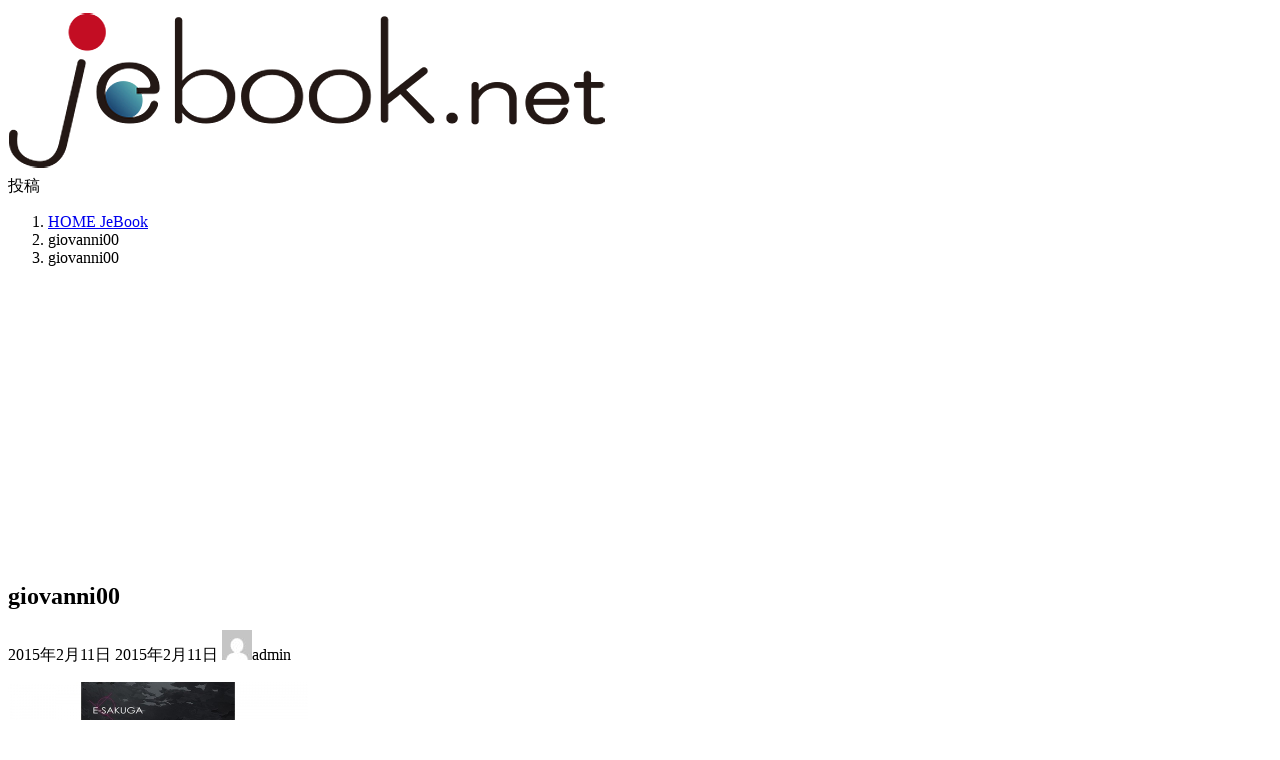

--- FILE ---
content_type: text/html; charset=UTF-8
request_url: https://www.jebook.net/esakuga/giovanni-island-ja-esakuga/attachment/giovanni00/
body_size: 13010
content:
<!DOCTYPE html><html dir="ltr" lang="ja" prefix="og: https://ogp.me/ns#"><head><meta charset="utf-8"><meta http-equiv="X-UA-Compatible" content="IE=edge"><meta name="viewport" content="width=device-width, initial-scale=1"><title>giovanni00 | Jebook</title> <!-- All in One SEO 4.9.2 - aioseo.com --><meta name="robots" content="max-image-preview:large" /><meta name="author" content="admin"/><link rel="canonical" href="https://www.jebook.net/esakuga/giovanni-island-ja-esakuga/attachment/giovanni00/" /><meta name="generator" content="All in One SEO (AIOSEO) 4.9.2" /><meta property="og:locale" content="ja_JP" /><meta property="og:site_name" content="Jebook | 電子書籍サイト" /><meta property="og:type" content="article" /><meta property="og:title" content="giovanni00 | Jebook" /><meta property="og:url" content="https://www.jebook.net/esakuga/giovanni-island-ja-esakuga/attachment/giovanni00/" /><meta property="article:published_time" content="2015-02-11T03:54:49+00:00" /><meta property="article:modified_time" content="2015-02-11T03:54:49+00:00" /><meta name="twitter:card" content="summary" /><meta name="twitter:title" content="giovanni00 | Jebook" /><meta name="twitter:creator" content="@J_eBook" /> <script type="application/ld+json" class="aioseo-schema">{"@context":"https:\/\/schema.org","@graph":[{"@type":"BreadcrumbList","@id":"https:\/\/www.jebook.net\/esakuga\/giovanni-island-ja-esakuga\/attachment\/giovanni00\/#breadcrumblist","itemListElement":[{"@type":"ListItem","@id":"https:\/\/www.jebook.net#listItem","position":1,"name":"Home","item":"https:\/\/www.jebook.net","nextItem":{"@type":"ListItem","@id":"https:\/\/www.jebook.net\/esakuga\/giovanni-island-ja-esakuga\/attachment\/giovanni00\/#listItem","name":"giovanni00"}},{"@type":"ListItem","@id":"https:\/\/www.jebook.net\/esakuga\/giovanni-island-ja-esakuga\/attachment\/giovanni00\/#listItem","position":2,"name":"giovanni00","previousItem":{"@type":"ListItem","@id":"https:\/\/www.jebook.net#listItem","name":"Home"}}]},{"@type":"ItemPage","@id":"https:\/\/www.jebook.net\/esakuga\/giovanni-island-ja-esakuga\/attachment\/giovanni00\/#itempage","url":"https:\/\/www.jebook.net\/esakuga\/giovanni-island-ja-esakuga\/attachment\/giovanni00\/","name":"giovanni00 | Jebook","inLanguage":"ja","isPartOf":{"@id":"https:\/\/www.jebook.net\/#website"},"breadcrumb":{"@id":"https:\/\/www.jebook.net\/esakuga\/giovanni-island-ja-esakuga\/attachment\/giovanni00\/#breadcrumblist"},"author":{"@id":"https:\/\/www.jebook.net\/author\/admin\/#author"},"creator":{"@id":"https:\/\/www.jebook.net\/author\/admin\/#author"},"datePublished":"2015-02-11T12:54:49+09:00","dateModified":"2015-02-11T12:54:49+09:00"},{"@type":"Organization","@id":"https:\/\/www.jebook.net\/#organization","name":"Jebook","description":"\u96fb\u5b50\u66f8\u7c4d\u30b5\u30a4\u30c8","url":"https:\/\/www.jebook.net\/"},{"@type":"Person","@id":"https:\/\/www.jebook.net\/author\/admin\/#author","url":"https:\/\/www.jebook.net\/author\/admin\/","name":"admin","image":{"@type":"ImageObject","@id":"https:\/\/www.jebook.net\/esakuga\/giovanni-island-ja-esakuga\/attachment\/giovanni00\/#authorImage","url":"https:\/\/secure.gravatar.com\/avatar\/d18e64ea194e71e5a4d971f449bf7a7999847358398b0557a73e85c9c4f5105e?s=96&d=mm&r=g","width":96,"height":96,"caption":"admin"},"sameAs":["https:\/\/twitter.com\/J_eBook"]},{"@type":"WebSite","@id":"https:\/\/www.jebook.net\/#website","url":"https:\/\/www.jebook.net\/","name":"JeBook.net","description":"\u96fb\u5b50\u66f8\u7c4d\u30b5\u30a4\u30c8","inLanguage":"ja","publisher":{"@id":"https:\/\/www.jebook.net\/#organization"}}]}</script> <!-- All in One SEO --><link rel="alternate" type="application/rss+xml" title="Jebook &raquo; フィード" href="https://www.jebook.net/feed/" /><link rel="alternate" type="application/rss+xml" title="Jebook &raquo; コメントフィード" href="https://www.jebook.net/comments/feed/" /><link rel="alternate" type="application/rss+xml" title="Jebook &raquo; giovanni00 のコメントのフィード" href="https://www.jebook.net/esakuga/giovanni-island-ja-esakuga/attachment/giovanni00/feed/" /><link rel="alternate" title="oEmbed (JSON)" type="application/json+oembed" href="https://www.jebook.net/wp-json/oembed/1.0/embed?url=https%3A%2F%2Fwww.jebook.net%2Fesakuga%2Fgiovanni-island-ja-esakuga%2Fattachment%2Fgiovanni00%2F" /><link rel="alternate" title="oEmbed (XML)" type="text/xml+oembed" href="https://www.jebook.net/wp-json/oembed/1.0/embed?url=https%3A%2F%2Fwww.jebook.net%2Fesakuga%2Fgiovanni-island-ja-esakuga%2Fattachment%2Fgiovanni00%2F&#038;format=xml" /><meta name="description" content="" /><style id='wp-img-auto-sizes-contain-inline-css' type='text/css'>img:is([sizes=auto i],[sizes^="auto," i]){contain-intrinsic-size:3000px 1500px}
/*# sourceURL=wp-img-auto-sizes-contain-inline-css */</style><link rel='stylesheet' id='vkExUnit_common_style-css' href='https://www.jebook.net/wp-content/plugins/vk-all-in-one-expansion-unit/assets/css/vkExUnit_style.css?ver=9.113.0.1' type='text/css' media='all' /><style id='vkExUnit_common_style-inline-css' type='text/css'>:root {--ver_page_top_button_url:url(https://www.jebook.net/wp-content/plugins/vk-all-in-one-expansion-unit/assets/images/to-top-btn-icon.svg);}@font-face {font-weight: normal;font-style: normal;font-family: "vk_sns";src: url("https://www.jebook.net/wp-content/plugins/vk-all-in-one-expansion-unit/inc/sns/icons/fonts/vk_sns.eot?-bq20cj");src: url("https://www.jebook.net/wp-content/plugins/vk-all-in-one-expansion-unit/inc/sns/icons/fonts/vk_sns.eot?#iefix-bq20cj") format("embedded-opentype"),url("https://www.jebook.net/wp-content/plugins/vk-all-in-one-expansion-unit/inc/sns/icons/fonts/vk_sns.woff?-bq20cj") format("woff"),url("https://www.jebook.net/wp-content/plugins/vk-all-in-one-expansion-unit/inc/sns/icons/fonts/vk_sns.ttf?-bq20cj") format("truetype"),url("https://www.jebook.net/wp-content/plugins/vk-all-in-one-expansion-unit/inc/sns/icons/fonts/vk_sns.svg?-bq20cj#vk_sns") format("svg");}
.veu_promotion-alert__content--text {border: 1px solid rgba(0,0,0,0.125);padding: 0.5em 1em;border-radius: var(--vk-size-radius);margin-bottom: var(--vk-margin-block-bottom);font-size: 0.875rem;}/* Alert Content部分に段落タグを入れた場合に最後の段落の余白を0にする */.veu_promotion-alert__content--text p:last-of-type{margin-bottom:0;margin-top: 0;}
/*# sourceURL=vkExUnit_common_style-inline-css */</style><style id='wp-emoji-styles-inline-css' type='text/css'>img.wp-smiley, img.emoji {
		display: inline !important;
		border: none !important;
		box-shadow: none !important;
		height: 1em !important;
		width: 1em !important;
		margin: 0 0.07em !important;
		vertical-align: -0.1em !important;
		background: none !important;
		padding: 0 !important;
	}
/*# sourceURL=wp-emoji-styles-inline-css */</style><style id='wp-block-library-inline-css' type='text/css'>:root{--wp-block-synced-color:#7a00df;--wp-block-synced-color--rgb:122,0,223;--wp-bound-block-color:var(--wp-block-synced-color);--wp-editor-canvas-background:#ddd;--wp-admin-theme-color:#007cba;--wp-admin-theme-color--rgb:0,124,186;--wp-admin-theme-color-darker-10:#006ba1;--wp-admin-theme-color-darker-10--rgb:0,107,160.5;--wp-admin-theme-color-darker-20:#005a87;--wp-admin-theme-color-darker-20--rgb:0,90,135;--wp-admin-border-width-focus:2px}@media (min-resolution:192dpi){:root{--wp-admin-border-width-focus:1.5px}}.wp-element-button{cursor:pointer}:root .has-very-light-gray-background-color{background-color:#eee}:root .has-very-dark-gray-background-color{background-color:#313131}:root .has-very-light-gray-color{color:#eee}:root .has-very-dark-gray-color{color:#313131}:root .has-vivid-green-cyan-to-vivid-cyan-blue-gradient-background{background:linear-gradient(135deg,#00d084,#0693e3)}:root .has-purple-crush-gradient-background{background:linear-gradient(135deg,#34e2e4,#4721fb 50%,#ab1dfe)}:root .has-hazy-dawn-gradient-background{background:linear-gradient(135deg,#faaca8,#dad0ec)}:root .has-subdued-olive-gradient-background{background:linear-gradient(135deg,#fafae1,#67a671)}:root .has-atomic-cream-gradient-background{background:linear-gradient(135deg,#fdd79a,#004a59)}:root .has-nightshade-gradient-background{background:linear-gradient(135deg,#330968,#31cdcf)}:root .has-midnight-gradient-background{background:linear-gradient(135deg,#020381,#2874fc)}:root{--wp--preset--font-size--normal:16px;--wp--preset--font-size--huge:42px}.has-regular-font-size{font-size:1em}.has-larger-font-size{font-size:2.625em}.has-normal-font-size{font-size:var(--wp--preset--font-size--normal)}.has-huge-font-size{font-size:var(--wp--preset--font-size--huge)}.has-text-align-center{text-align:center}.has-text-align-left{text-align:left}.has-text-align-right{text-align:right}.has-fit-text{white-space:nowrap!important}#end-resizable-editor-section{display:none}.aligncenter{clear:both}.items-justified-left{justify-content:flex-start}.items-justified-center{justify-content:center}.items-justified-right{justify-content:flex-end}.items-justified-space-between{justify-content:space-between}.screen-reader-text{border:0;clip-path:inset(50%);height:1px;margin:-1px;overflow:hidden;padding:0;position:absolute;width:1px;word-wrap:normal!important}.screen-reader-text:focus{background-color:#ddd;clip-path:none;color:#444;display:block;font-size:1em;height:auto;left:5px;line-height:normal;padding:15px 23px 14px;text-decoration:none;top:5px;width:auto;z-index:100000}html :where(.has-border-color){border-style:solid}html :where([style*=border-top-color]){border-top-style:solid}html :where([style*=border-right-color]){border-right-style:solid}html :where([style*=border-bottom-color]){border-bottom-style:solid}html :where([style*=border-left-color]){border-left-style:solid}html :where([style*=border-width]){border-style:solid}html :where([style*=border-top-width]){border-top-style:solid}html :where([style*=border-right-width]){border-right-style:solid}html :where([style*=border-bottom-width]){border-bottom-style:solid}html :where([style*=border-left-width]){border-left-style:solid}html :where(img[class*=wp-image-]){height:auto;max-width:100%}:where(figure){margin:0 0 1em}html :where(.is-position-sticky){--wp-admin--admin-bar--position-offset:var(--wp-admin--admin-bar--height,0px)}@media screen and (max-width:600px){html :where(.is-position-sticky){--wp-admin--admin-bar--position-offset:0px}}
/* VK Color Palettes */:root{ --wp--preset--color--vk-color-primary:#337ab7}/* --vk-color-primary is deprecated. */:root{ --vk-color-primary: var(--wp--preset--color--vk-color-primary);}:root{ --wp--preset--color--vk-color-primary-dark:#296292}/* --vk-color-primary-dark is deprecated. */:root{ --vk-color-primary-dark: var(--wp--preset--color--vk-color-primary-dark);}:root{ --wp--preset--color--vk-color-primary-vivid:#3886c9}/* --vk-color-primary-vivid is deprecated. */:root{ --vk-color-primary-vivid: var(--wp--preset--color--vk-color-primary-vivid);}

/*# sourceURL=wp-block-library-inline-css */</style><style id='global-styles-inline-css' type='text/css'>:root{--wp--preset--aspect-ratio--square: 1;--wp--preset--aspect-ratio--4-3: 4/3;--wp--preset--aspect-ratio--3-4: 3/4;--wp--preset--aspect-ratio--3-2: 3/2;--wp--preset--aspect-ratio--2-3: 2/3;--wp--preset--aspect-ratio--16-9: 16/9;--wp--preset--aspect-ratio--9-16: 9/16;--wp--preset--color--black: #000000;--wp--preset--color--cyan-bluish-gray: #abb8c3;--wp--preset--color--white: #ffffff;--wp--preset--color--pale-pink: #f78da7;--wp--preset--color--vivid-red: #cf2e2e;--wp--preset--color--luminous-vivid-orange: #ff6900;--wp--preset--color--luminous-vivid-amber: #fcb900;--wp--preset--color--light-green-cyan: #7bdcb5;--wp--preset--color--vivid-green-cyan: #00d084;--wp--preset--color--pale-cyan-blue: #8ed1fc;--wp--preset--color--vivid-cyan-blue: #0693e3;--wp--preset--color--vivid-purple: #9b51e0;--wp--preset--color--vk-color-primary: #337ab7;--wp--preset--color--vk-color-primary-dark: #296292;--wp--preset--color--vk-color-primary-vivid: #3886c9;--wp--preset--gradient--vivid-cyan-blue-to-vivid-purple: linear-gradient(135deg,rgb(6,147,227) 0%,rgb(155,81,224) 100%);--wp--preset--gradient--light-green-cyan-to-vivid-green-cyan: linear-gradient(135deg,rgb(122,220,180) 0%,rgb(0,208,130) 100%);--wp--preset--gradient--luminous-vivid-amber-to-luminous-vivid-orange: linear-gradient(135deg,rgb(252,185,0) 0%,rgb(255,105,0) 100%);--wp--preset--gradient--luminous-vivid-orange-to-vivid-red: linear-gradient(135deg,rgb(255,105,0) 0%,rgb(207,46,46) 100%);--wp--preset--gradient--very-light-gray-to-cyan-bluish-gray: linear-gradient(135deg,rgb(238,238,238) 0%,rgb(169,184,195) 100%);--wp--preset--gradient--cool-to-warm-spectrum: linear-gradient(135deg,rgb(74,234,220) 0%,rgb(151,120,209) 20%,rgb(207,42,186) 40%,rgb(238,44,130) 60%,rgb(251,105,98) 80%,rgb(254,248,76) 100%);--wp--preset--gradient--blush-light-purple: linear-gradient(135deg,rgb(255,206,236) 0%,rgb(152,150,240) 100%);--wp--preset--gradient--blush-bordeaux: linear-gradient(135deg,rgb(254,205,165) 0%,rgb(254,45,45) 50%,rgb(107,0,62) 100%);--wp--preset--gradient--luminous-dusk: linear-gradient(135deg,rgb(255,203,112) 0%,rgb(199,81,192) 50%,rgb(65,88,208) 100%);--wp--preset--gradient--pale-ocean: linear-gradient(135deg,rgb(255,245,203) 0%,rgb(182,227,212) 50%,rgb(51,167,181) 100%);--wp--preset--gradient--electric-grass: linear-gradient(135deg,rgb(202,248,128) 0%,rgb(113,206,126) 100%);--wp--preset--gradient--midnight: linear-gradient(135deg,rgb(2,3,129) 0%,rgb(40,116,252) 100%);--wp--preset--gradient--vivid-green-cyan-to-vivid-cyan-blue: linear-gradient(135deg,rgba(0,208,132,1) 0%,rgba(6,147,227,1) 100%);--wp--preset--font-size--small: 0.875rem;--wp--preset--font-size--medium: 20px;--wp--preset--font-size--large: 1.5rem;--wp--preset--font-size--x-large: 42px;--wp--preset--font-size--regular: 1rem;--wp--preset--font-size--huge: 2.25rem;--wp--preset--spacing--20: 0.44rem;--wp--preset--spacing--30: var(--vk-margin-xs, 0.75rem);--wp--preset--spacing--40: var(--vk-margin-sm, 1.5rem);--wp--preset--spacing--50: var(--vk-margin-md, 2.4rem);--wp--preset--spacing--60: var(--vk-margin-lg, 4rem);--wp--preset--spacing--70: var(--vk-margin-xl, 6rem);--wp--preset--spacing--80: 5.06rem;--wp--preset--shadow--natural: 6px 6px 9px rgba(0, 0, 0, 0.2);--wp--preset--shadow--deep: 12px 12px 50px rgba(0, 0, 0, 0.4);--wp--preset--shadow--sharp: 6px 6px 0px rgba(0, 0, 0, 0.2);--wp--preset--shadow--outlined: 6px 6px 0px -3px rgb(255, 255, 255), 6px 6px rgb(0, 0, 0);--wp--preset--shadow--crisp: 6px 6px 0px rgb(0, 0, 0);}:root { --wp--style--global--content-size: calc( var(--vk-width-container) - var(--vk-width-container-padding) * 2 );--wp--style--global--wide-size: calc( var(--vk-width-container) - var(--vk-width-container-padding) * 2 + ( 100vw - ( var(--vk-width-container) - var(--vk-width-container-padding) * 2 ) ) / 2 ); }:where(body) { margin: 0; }.wp-site-blocks > .alignleft { float: left; margin-right: 2em; }.wp-site-blocks > .alignright { float: right; margin-left: 2em; }.wp-site-blocks > .aligncenter { justify-content: center; margin-left: auto; margin-right: auto; }:where(.wp-site-blocks) > * { margin-block-start: 24px; margin-block-end: 0; }:where(.wp-site-blocks) > :first-child { margin-block-start: 0; }:where(.wp-site-blocks) > :last-child { margin-block-end: 0; }:root { --wp--style--block-gap: 24px; }:root :where(.is-layout-flow) > :first-child{margin-block-start: 0;}:root :where(.is-layout-flow) > :last-child{margin-block-end: 0;}:root :where(.is-layout-flow) > *{margin-block-start: 24px;margin-block-end: 0;}:root :where(.is-layout-constrained) > :first-child{margin-block-start: 0;}:root :where(.is-layout-constrained) > :last-child{margin-block-end: 0;}:root :where(.is-layout-constrained) > *{margin-block-start: 24px;margin-block-end: 0;}:root :where(.is-layout-flex){gap: 24px;}:root :where(.is-layout-grid){gap: 24px;}.is-layout-flow > .alignleft{float: left;margin-inline-start: 0;margin-inline-end: 2em;}.is-layout-flow > .alignright{float: right;margin-inline-start: 2em;margin-inline-end: 0;}.is-layout-flow > .aligncenter{margin-left: auto !important;margin-right: auto !important;}.is-layout-constrained > .alignleft{float: left;margin-inline-start: 0;margin-inline-end: 2em;}.is-layout-constrained > .alignright{float: right;margin-inline-start: 2em;margin-inline-end: 0;}.is-layout-constrained > .aligncenter{margin-left: auto !important;margin-right: auto !important;}.is-layout-constrained > :where(:not(.alignleft):not(.alignright):not(.alignfull)){max-width: var(--wp--style--global--content-size);margin-left: auto !important;margin-right: auto !important;}.is-layout-constrained > .alignwide{max-width: var(--wp--style--global--wide-size);}body .is-layout-flex{display: flex;}.is-layout-flex{flex-wrap: wrap;align-items: center;}.is-layout-flex > :is(*, div){margin: 0;}body .is-layout-grid{display: grid;}.is-layout-grid > :is(*, div){margin: 0;}body{padding-top: 0px;padding-right: 0px;padding-bottom: 0px;padding-left: 0px;}a:where(:not(.wp-element-button)){text-decoration: underline;}:root :where(.wp-element-button, .wp-block-button__link){background-color: #32373c;border-width: 0;color: #fff;font-family: inherit;font-size: inherit;font-style: inherit;font-weight: inherit;letter-spacing: inherit;line-height: inherit;padding-top: calc(0.667em + 2px);padding-right: calc(1.333em + 2px);padding-bottom: calc(0.667em + 2px);padding-left: calc(1.333em + 2px);text-decoration: none;text-transform: inherit;}.has-black-color{color: var(--wp--preset--color--black) !important;}.has-cyan-bluish-gray-color{color: var(--wp--preset--color--cyan-bluish-gray) !important;}.has-white-color{color: var(--wp--preset--color--white) !important;}.has-pale-pink-color{color: var(--wp--preset--color--pale-pink) !important;}.has-vivid-red-color{color: var(--wp--preset--color--vivid-red) !important;}.has-luminous-vivid-orange-color{color: var(--wp--preset--color--luminous-vivid-orange) !important;}.has-luminous-vivid-amber-color{color: var(--wp--preset--color--luminous-vivid-amber) !important;}.has-light-green-cyan-color{color: var(--wp--preset--color--light-green-cyan) !important;}.has-vivid-green-cyan-color{color: var(--wp--preset--color--vivid-green-cyan) !important;}.has-pale-cyan-blue-color{color: var(--wp--preset--color--pale-cyan-blue) !important;}.has-vivid-cyan-blue-color{color: var(--wp--preset--color--vivid-cyan-blue) !important;}.has-vivid-purple-color{color: var(--wp--preset--color--vivid-purple) !important;}.has-vk-color-primary-color{color: var(--wp--preset--color--vk-color-primary) !important;}.has-vk-color-primary-dark-color{color: var(--wp--preset--color--vk-color-primary-dark) !important;}.has-vk-color-primary-vivid-color{color: var(--wp--preset--color--vk-color-primary-vivid) !important;}.has-black-background-color{background-color: var(--wp--preset--color--black) !important;}.has-cyan-bluish-gray-background-color{background-color: var(--wp--preset--color--cyan-bluish-gray) !important;}.has-white-background-color{background-color: var(--wp--preset--color--white) !important;}.has-pale-pink-background-color{background-color: var(--wp--preset--color--pale-pink) !important;}.has-vivid-red-background-color{background-color: var(--wp--preset--color--vivid-red) !important;}.has-luminous-vivid-orange-background-color{background-color: var(--wp--preset--color--luminous-vivid-orange) !important;}.has-luminous-vivid-amber-background-color{background-color: var(--wp--preset--color--luminous-vivid-amber) !important;}.has-light-green-cyan-background-color{background-color: var(--wp--preset--color--light-green-cyan) !important;}.has-vivid-green-cyan-background-color{background-color: var(--wp--preset--color--vivid-green-cyan) !important;}.has-pale-cyan-blue-background-color{background-color: var(--wp--preset--color--pale-cyan-blue) !important;}.has-vivid-cyan-blue-background-color{background-color: var(--wp--preset--color--vivid-cyan-blue) !important;}.has-vivid-purple-background-color{background-color: var(--wp--preset--color--vivid-purple) !important;}.has-vk-color-primary-background-color{background-color: var(--wp--preset--color--vk-color-primary) !important;}.has-vk-color-primary-dark-background-color{background-color: var(--wp--preset--color--vk-color-primary-dark) !important;}.has-vk-color-primary-vivid-background-color{background-color: var(--wp--preset--color--vk-color-primary-vivid) !important;}.has-black-border-color{border-color: var(--wp--preset--color--black) !important;}.has-cyan-bluish-gray-border-color{border-color: var(--wp--preset--color--cyan-bluish-gray) !important;}.has-white-border-color{border-color: var(--wp--preset--color--white) !important;}.has-pale-pink-border-color{border-color: var(--wp--preset--color--pale-pink) !important;}.has-vivid-red-border-color{border-color: var(--wp--preset--color--vivid-red) !important;}.has-luminous-vivid-orange-border-color{border-color: var(--wp--preset--color--luminous-vivid-orange) !important;}.has-luminous-vivid-amber-border-color{border-color: var(--wp--preset--color--luminous-vivid-amber) !important;}.has-light-green-cyan-border-color{border-color: var(--wp--preset--color--light-green-cyan) !important;}.has-vivid-green-cyan-border-color{border-color: var(--wp--preset--color--vivid-green-cyan) !important;}.has-pale-cyan-blue-border-color{border-color: var(--wp--preset--color--pale-cyan-blue) !important;}.has-vivid-cyan-blue-border-color{border-color: var(--wp--preset--color--vivid-cyan-blue) !important;}.has-vivid-purple-border-color{border-color: var(--wp--preset--color--vivid-purple) !important;}.has-vk-color-primary-border-color{border-color: var(--wp--preset--color--vk-color-primary) !important;}.has-vk-color-primary-dark-border-color{border-color: var(--wp--preset--color--vk-color-primary-dark) !important;}.has-vk-color-primary-vivid-border-color{border-color: var(--wp--preset--color--vk-color-primary-vivid) !important;}.has-vivid-cyan-blue-to-vivid-purple-gradient-background{background: var(--wp--preset--gradient--vivid-cyan-blue-to-vivid-purple) !important;}.has-light-green-cyan-to-vivid-green-cyan-gradient-background{background: var(--wp--preset--gradient--light-green-cyan-to-vivid-green-cyan) !important;}.has-luminous-vivid-amber-to-luminous-vivid-orange-gradient-background{background: var(--wp--preset--gradient--luminous-vivid-amber-to-luminous-vivid-orange) !important;}.has-luminous-vivid-orange-to-vivid-red-gradient-background{background: var(--wp--preset--gradient--luminous-vivid-orange-to-vivid-red) !important;}.has-very-light-gray-to-cyan-bluish-gray-gradient-background{background: var(--wp--preset--gradient--very-light-gray-to-cyan-bluish-gray) !important;}.has-cool-to-warm-spectrum-gradient-background{background: var(--wp--preset--gradient--cool-to-warm-spectrum) !important;}.has-blush-light-purple-gradient-background{background: var(--wp--preset--gradient--blush-light-purple) !important;}.has-blush-bordeaux-gradient-background{background: var(--wp--preset--gradient--blush-bordeaux) !important;}.has-luminous-dusk-gradient-background{background: var(--wp--preset--gradient--luminous-dusk) !important;}.has-pale-ocean-gradient-background{background: var(--wp--preset--gradient--pale-ocean) !important;}.has-electric-grass-gradient-background{background: var(--wp--preset--gradient--electric-grass) !important;}.has-midnight-gradient-background{background: var(--wp--preset--gradient--midnight) !important;}.has-vivid-green-cyan-to-vivid-cyan-blue-gradient-background{background: var(--wp--preset--gradient--vivid-green-cyan-to-vivid-cyan-blue) !important;}.has-small-font-size{font-size: var(--wp--preset--font-size--small) !important;}.has-medium-font-size{font-size: var(--wp--preset--font-size--medium) !important;}.has-large-font-size{font-size: var(--wp--preset--font-size--large) !important;}.has-x-large-font-size{font-size: var(--wp--preset--font-size--x-large) !important;}.has-regular-font-size{font-size: var(--wp--preset--font-size--regular) !important;}.has-huge-font-size{font-size: var(--wp--preset--font-size--huge) !important;}
/*# sourceURL=global-styles-inline-css */</style><link rel='stylesheet' id='contact-form-7-css' href='https://www.jebook.net/wp-content/plugins/contact-form-7/includes/css/styles.css?ver=6.1.4' type='text/css' media='all' /><link rel='stylesheet' id='vk-swiper-style-css' href='https://www.jebook.net/wp-content/plugins/vk-blocks/vendor/vektor-inc/vk-swiper/src/assets/css/swiper-bundle.min.css?ver=11.0.2' type='text/css' media='all' /><link rel='stylesheet' id='lightning-common-style-css' href='https://www.jebook.net/wp-content/themes/lightning/_g3/assets/css/style-theme-json.css?ver=15.33.0' type='text/css' media='all' /><style id='lightning-common-style-inline-css' type='text/css'>/* Lightning */:root {--vk-color-primary:#337ab7;--vk-color-primary-dark:#296292;--vk-color-primary-vivid:#3886c9;--g_nav_main_acc_icon_open_url:url(https://www.jebook.net/wp-content/themes/lightning/_g3/inc/vk-mobile-nav/package/images/vk-menu-acc-icon-open-black.svg);--g_nav_main_acc_icon_close_url: url(https://www.jebook.net/wp-content/themes/lightning/_g3/inc/vk-mobile-nav/package/images/vk-menu-close-black.svg);--g_nav_sub_acc_icon_open_url: url(https://www.jebook.net/wp-content/themes/lightning/_g3/inc/vk-mobile-nav/package/images/vk-menu-acc-icon-open-white.svg);--g_nav_sub_acc_icon_close_url: url(https://www.jebook.net/wp-content/themes/lightning/_g3/inc/vk-mobile-nav/package/images/vk-menu-close-white.svg);}
:root{--swiper-navigation-color: #fff;}
/* vk-mobile-nav */:root {--vk-mobile-nav-menu-btn-bg-src: url("https://www.jebook.net/wp-content/themes/lightning/_g3/inc/vk-mobile-nav/package/images/vk-menu-btn-black.svg");--vk-mobile-nav-menu-btn-close-bg-src: url("https://www.jebook.net/wp-content/themes/lightning/_g3/inc/vk-mobile-nav/package/images/vk-menu-close-black.svg");--vk-menu-acc-icon-open-black-bg-src: url("https://www.jebook.net/wp-content/themes/lightning/_g3/inc/vk-mobile-nav/package/images/vk-menu-acc-icon-open-black.svg");--vk-menu-acc-icon-open-white-bg-src: url("https://www.jebook.net/wp-content/themes/lightning/_g3/inc/vk-mobile-nav/package/images/vk-menu-acc-icon-open-white.svg");--vk-menu-acc-icon-close-black-bg-src: url("https://www.jebook.net/wp-content/themes/lightning/_g3/inc/vk-mobile-nav/package/images/vk-menu-close-black.svg");--vk-menu-acc-icon-close-white-bg-src: url("https://www.jebook.net/wp-content/themes/lightning/_g3/inc/vk-mobile-nav/package/images/vk-menu-close-white.svg");}
/*# sourceURL=lightning-common-style-inline-css */</style><link rel='stylesheet' id='lightning-design-style-css' href='https://www.jebook.net/wp-content/themes/lightning/_g3/design-skin/origin3/css/style.css?ver=15.33.0' type='text/css' media='all' /><style id='lightning-design-style-inline-css' type='text/css'>.tagcloud a:before { font-family: "Font Awesome 7 Free";content: "\f02b";font-weight: bold; }
/*# sourceURL=lightning-design-style-inline-css */</style><link rel='stylesheet' id='vk-blog-card-css' href='https://www.jebook.net/wp-content/themes/lightning/_g3/inc/vk-wp-oembed-blog-card/package/css/blog-card.css?ver=6.9' type='text/css' media='all' /><link rel='stylesheet' id='veu-cta-css' href='https://www.jebook.net/wp-content/plugins/vk-all-in-one-expansion-unit/inc/call-to-action/package/assets/css/style.css?ver=9.113.0.1' type='text/css' media='all' /><link rel='stylesheet' id='vk-blocks-build-css-css' href='https://www.jebook.net/wp-content/plugins/vk-blocks/build/block-build.css?ver=1.115.2.1' type='text/css' media='all' /><style id='vk-blocks-build-css-inline-css' type='text/css'>:root {
		--vk_image-mask-circle: url(https://www.jebook.net/wp-content/plugins/vk-blocks/inc/vk-blocks/images/circle.svg);
		--vk_image-mask-wave01: url(https://www.jebook.net/wp-content/plugins/vk-blocks/inc/vk-blocks/images/wave01.svg);
		--vk_image-mask-wave02: url(https://www.jebook.net/wp-content/plugins/vk-blocks/inc/vk-blocks/images/wave02.svg);
		--vk_image-mask-wave03: url(https://www.jebook.net/wp-content/plugins/vk-blocks/inc/vk-blocks/images/wave03.svg);
		--vk_image-mask-wave04: url(https://www.jebook.net/wp-content/plugins/vk-blocks/inc/vk-blocks/images/wave04.svg);
	}
	

	:root {

		--vk-balloon-border-width:1px;

		--vk-balloon-speech-offset:-12px;
	}
	

	:root {
		--vk_flow-arrow: url(https://www.jebook.net/wp-content/plugins/vk-blocks/inc/vk-blocks/images/arrow_bottom.svg);
	}
	
/*# sourceURL=vk-blocks-build-css-inline-css */</style><link rel='stylesheet' id='lightning-theme-style-css' href='https://www.jebook.net/wp-content/themes/lightning/style.css?ver=15.33.0' type='text/css' media='all' /><link rel='stylesheet' id='vk-font-awesome-css' href='https://www.jebook.net/wp-content/themes/lightning/vendor/vektor-inc/font-awesome-versions/src/font-awesome/css/all.min.css?ver=7.1.0' type='text/css' media='all' /> <script type="text/javascript" src="https://www.jebook.net/wp-includes/js/jquery/jquery.min.js?ver=3.7.1" id="jquery-core-js"></script> <link rel="https://api.w.org/" href="https://www.jebook.net/wp-json/" /><link rel="alternate" title="JSON" type="application/json" href="https://www.jebook.net/wp-json/wp/v2/media/10354" /><link rel="EditURI" type="application/rsd+xml" title="RSD" href="https://www.jebook.net/xmlrpc.php?rsd" /><meta name="generator" content="WordPress 6.9" /><link rel='shortlink' href='https://www.jebook.net/?p=10354' /> <!-- End of Adblock Cycle --> <!-- [ VK All in One Expansion Unit OGP ] --><meta property="og:site_name" content="Jebook" /><meta property="og:url" content="https://www.jebook.net/esakuga/giovanni-island-ja-esakuga/attachment/giovanni00/" /><meta property="og:title" content="giovanni00 | Jebook" /><meta property="og:description" content="" /><meta property="og:type" content="article" /> <!-- [ / VK All in One Expansion Unit OGP ] --> <!-- [ VK All in One Expansion Unit twitter card ] --><meta name="twitter:card" content="summary_large_image"><meta name="twitter:description" content=""><meta name="twitter:title" content="giovanni00 | Jebook"><meta name="twitter:url" content="https://www.jebook.net/esakuga/giovanni-island-ja-esakuga/attachment/giovanni00/"><meta name="twitter:domain" content="www.jebook.net"><meta name="twitter:site" content="@J_eBook"> <!-- [ / VK All in One Expansion Unit twitter card ] --><link rel="icon" href="https://www.jebook.net/wp-content/uploads/2022/12/cropped-jebook_icon_512-32x32.png" sizes="32x32" /><link rel="icon" href="https://www.jebook.net/wp-content/uploads/2022/12/cropped-jebook_icon_512-192x192.png" sizes="192x192" /><link rel="apple-touch-icon" href="https://www.jebook.net/wp-content/uploads/2022/12/cropped-jebook_icon_512-180x180.png" /><meta name="msapplication-TileImage" content="https://www.jebook.net/wp-content/uploads/2022/12/cropped-jebook_icon_512-270x270.png" /><style type="text/css" id="wp-custom-css">/**copyright下の文章を消す**/
.site-footer-copyright p:nth-child(2) {
    display:none;
}
/**copyright右寄せ**/
.site-footer-copyright {
    text-align: right;
}</style><!-- [ VK All in One Expansion Unit Article Structure Data ] --><script type="application/ld+json">{"@context":"https://schema.org/","@type":"Article","headline":"giovanni00","image":"","datePublished":"2015-02-11T12:54:49+09:00","dateModified":"2015-02-11T12:54:49+09:00","author":{"@type":"organization","name":"admin","url":"https://www.jebook.net/","sameAs":""}}</script><!-- [ / VK All in One Expansion Unit Article Structure Data ] --><script data-ad-client="ca-pub-5454551060181939" async src="https://pagead2.googlesyndication.com/pagead/js/adsbygoogle.js"></script><link rel='stylesheet' id='add_google_fonts_Lato-css' href='//fonts.googleapis.com/css2?family=Lato%3Awght%40400%3B700&#038;display=swap&#038;subset=japanese&#038;ver=15.33.0' type='text/css' media='all' /><link rel='stylesheet' id='add_google_fonts_noto_sans-css' href='//fonts.googleapis.com/css2?family=Noto+Sans+JP%3Awght%40400%3B700&#038;display=swap&#038;subset=japanese&#038;ver=15.33.0' type='text/css' media='all' /></head><body class="attachment wp-singular attachment-template-default single single-attachment postid-10354 attachmentid-10354 attachment-jpeg wp-embed-responsive wp-theme-lightning vk-blocks sidebar-fix sidebar-fix-priority-top device-pc fa_v7_css post-name-giovanni00 post-type-attachment"> <a class="skip-link screen-reader-text" href="#main">コンテンツへスキップ</a> <a class="skip-link screen-reader-text" href="#vk-mobile-nav">ナビゲーションに移動</a><header id="site-header" class="site-header site-header--layout--nav-float"><div id="site-header-container" class="site-header-container container"><div class="site-header-logo"> <a href="https://www.jebook.net/"> <span><img src="https://www.jebook.net/wp-content/uploads/2014/07/jebook_logo_600.png" alt="Jebook" /></span> </a></div></div></header><div class="page-header"><div class="page-header-inner container"><div class="page-header-title">投稿</div></div></div><!-- [ /.page-header ] --> <!-- [ #breadcrumb ] --><div id="breadcrumb" class="breadcrumb"><div class="container"><ol class="breadcrumb-list" itemscope itemtype="https://schema.org/BreadcrumbList"><li class="breadcrumb-list__item breadcrumb-list__item--home" itemprop="itemListElement" itemscope itemtype="http://schema.org/ListItem"><a href="https://www.jebook.net" itemprop="item"><i class="fas fa-fw fa-home"></i><span itemprop="name">HOME JeBook</span></a><meta itemprop="position" content="1" /></li><li class="breadcrumb-list__item" itemprop="itemListElement" itemscope itemtype="http://schema.org/ListItem"><span itemprop="name">giovanni00</span><meta itemprop="position" content="2" /></li><li class="breadcrumb-list__item" itemprop="itemListElement" itemscope itemtype="http://schema.org/ListItem"><span itemprop="name">giovanni00</span><meta itemprop="position" content="3" /></li></ol></div></div><!-- [ /#breadcrumb ] --><div class="site-body"><div class="site-body-container container"><div class="main-section main-section--col--two" id="main" role="main"><article id="post-10354" class="entry entry-full post-10354 attachment type-attachment status-inherit hentry"><header class="entry-header"><h1 class="entry-title"> giovanni00</h1><div class="entry-meta"><span class="entry-meta-item entry-meta-item-date"> <i class="far fa-calendar-alt"></i> <span class="published">2015年2月11日</span> </span><span class="entry-meta-item entry-meta-item-updated"> <i class="fas fa-history"></i> <span class="screen-reader-text">最終更新日時 : </span> <span class="updated">2015年2月11日</span> </span><span class="entry-meta-item entry-meta-item-author"> <span class="vcard author"><span class="entry-meta-item-author-image"><img src="https://www.jebook.net/wp-content/plugins/lazy-load/images/1x1.trans.gif" data-lazy-src="https://secure.gravatar.com/avatar/d18e64ea194e71e5a4d971f449bf7a7999847358398b0557a73e85c9c4f5105e?s=30&#038;d=mm&#038;r=g" alt class="avatar avatar-30 photo" height="30" width="30"><img alt='' src='https://secure.gravatar.com/avatar/d18e64ea194e71e5a4d971f449bf7a7999847358398b0557a73e85c9c4f5105e?s=30&#038;d=mm&#038;r=g' class='avatar avatar-30 photo' height='30' width='30' /></span><span class="fn">admin</span></span></span></div></header><div class="entry-body"><p class="attachment"><a href='https://www.jebook.net/wp-content/uploads/2015/01/giovanni00.jpg'><img src="https://www.jebook.net/wp-content/plugins/lazy-load/images/1x1.trans.gif" data-lazy-src="https://www.jebook.net/wp-content/uploads/2015/01/giovanni00-300x219.jpg" fetchpriority="high" decoding="async" width="300" height="219" class="attachment-medium size-medium" alt srcset="https://www.jebook.net/wp-content/uploads/2015/01/giovanni00-300x219.jpg 300w, https://www.jebook.net/wp-content/uploads/2015/01/giovanni00-220x161.jpg 220w, https://www.jebook.net/wp-content/uploads/2015/01/giovanni00.jpg 800w" sizes="(max-width: 300px) 100vw, 300px"><noscript><img fetchpriority="high" decoding="async" width="300" height="219" src="https://www.jebook.net/wp-content/uploads/2015/01/giovanni00-300x219.jpg" class="attachment-medium size-medium" alt="" srcset="https://www.jebook.net/wp-content/uploads/2015/01/giovanni00-300x219.jpg 300w, https://www.jebook.net/wp-content/uploads/2015/01/giovanni00-220x161.jpg 220w, https://www.jebook.net/wp-content/uploads/2015/01/giovanni00.jpg 800w" sizes="(max-width: 300px) 100vw, 300px" /></noscript></a></p><div class="veu_socialSet veu_socialSet-auto veu_socialSet-position-after veu_contentAddSection"><ul><li class="sb_x_twitter sb_icon"><a class="sb_icon_inner" href="//twitter.com/intent/tweet?url=https%3A%2F%2Fwww.jebook.net%2Fesakuga%2Fgiovanni-island-ja-esakuga%2Fattachment%2Fgiovanni00%2F&amp;text=giovanni00%20%7C%20Jebook" target="_blank" ><span class="vk_icon_w_r_sns_x_twitter icon_sns"></span><span class="sns_txt">X</span></a></li><li class="sb_bluesky sb_icon"><a class="sb_icon_inner" href="https://bsky.app/intent/compose?text=giovanni00%20%7C%20Jebook%0Ahttps%3A%2F%2Fwww.jebook.net%2Fesakuga%2Fgiovanni-island-ja-esakuga%2Fattachment%2Fgiovanni00%2F" target="_blank" ><span class="vk_icon_w_r_sns_bluesky icon_sns"></span><span class="sns_txt">Bluesky</span></a></li></ul></div><!-- [ /.socialSet ] --></div></article><!-- [ /#post-10354 ] --><div id="comments" class="comments-area"><div id="respond" class="comment-respond"><h3 id="reply-title" class="comment-reply-title">コメントを残す <small><a rel="nofollow" id="cancel-comment-reply-link" href="/esakuga/giovanni-island-ja-esakuga/attachment/giovanni00/#respond" style="display:none;">コメントをキャンセル</a></small></h3><form action="https://www.jebook.net/wp-comments-post.php" method="post" id="commentform" class="comment-form"><p class="comment-notes"><span id="email-notes">メールアドレスが公開されることはありません。</span> <span class="required-field-message"><span class="required">※</span> が付いている欄は必須項目です</span></p><p class="comment-form-comment"><label for="comment">コメント <span class="required">※</span></label><textarea id="comment" name="comment" cols="45" rows="8" maxlength="65525" required="required"></textarea></p><p class="comment-form-author"><label for="author">名前 <span class="required">※</span></label> <input id="author" name="author" type="text" value="" size="30" maxlength="245" autocomplete="name" required="required" /></p><p class="comment-form-email"><label for="email">メール <span class="required">※</span></label> <input id="email" name="email" type="text" value="" size="30" maxlength="100" aria-describedby="email-notes" autocomplete="email" required="required" /></p><p class="comment-form-url"><label for="url">サイト</label> <input id="url" name="url" type="text" value="" size="30" maxlength="200" autocomplete="url" /></p><p class="form-submit"><input name="submit" type="submit" id="submit" class="submit" value="コメントを送信" /> <input type='hidden' name='comment_post_ID' value='10354' id='comment_post_ID' /> <input type='hidden' name='comment_parent' id='comment_parent' value='0' /></p><p style="display: none;"><input type="hidden" id="akismet_comment_nonce" name="akismet_comment_nonce" value="c031dfacdc" /></p><p style="display: none !important;" class="akismet-fields-container" data-prefix="ak_"><label>&#916;<textarea name="ak_hp_textarea" cols="45" rows="8" maxlength="100"></textarea></label><input type="hidden" id="ak_js_1" name="ak_js" value="190"/></p></form></div><!-- #respond --><p class="akismet_comment_form_privacy_notice">このサイトはスパムを低減するために Akismet を使っています。<a href="https://akismet.com/privacy/" target="_blank" rel="nofollow noopener">コメントデータの処理方法の詳細はこちらをご覧ください</a>。</p></div><!-- #comments --></div><!-- [ /.main-section ] --><div class="sub-section sub-section--col--two"><aside class="widget widget_media"><h4 class="sub-section-title">最近の投稿</h4><div class="vk_posts"><div id="post-11157" class="vk_post vk_post-postType-post media vk_post-col-xs-12 vk_post-col-sm-12 vk_post-col-lg-12 vk_post-col-xl-12 post-11157 post type-post status-publish format-standard hentry category-esakuga"><div class="vk_post_imgOuter media-img"><a href="https://www.jebook.net/esakuga/tottochan-ja/"><div class="card-img-overlay"><span class="vk_post_imgOuter_singleTermLabel" style="color:#fff;background-color:#999999">E-SAKUGA</span></div></a></div><!-- [ /.vk_post_imgOuter ] --><div class="vk_post_body media-body"><h5 class="vk_post_title media-title"><a href="https://www.jebook.net/esakuga/tottochan-ja/">E-SAKUGA 窓ぎわのトットちゃん</a></h5><div class="vk_post_date media-date published">2026年1月2日</div></div><!-- [ /.media-body ] --></div><!-- [ /.media ] --><div id="post-11029" class="vk_post vk_post-postType-post media vk_post-col-xs-12 vk_post-col-sm-12 vk_post-col-lg-12 vk_post-col-xl-12 post-11029 post type-post status-publish format-standard has-post-thumbnail hentry category-esakuga"><div class="vk_post_imgOuter media-img" style="background-image:url(https://www.jebook.net/wp-content/uploads/2020/01/summerwars_top_ja.jpg)"><a href="https://www.jebook.net/esakuga/e-sakuga-summer-wars/"><div class="card-img-overlay"><span class="vk_post_imgOuter_singleTermLabel" style="color:#fff;background-color:#999999">E-SAKUGA</span></div><img src="https://www.jebook.net/wp-content/plugins/lazy-load/images/1x1.trans.gif" class="vk_post_imgOuter_img wp-post-image" sizes="auto, (max-width: 300px) 100vw, 300px"><img src="https://www.jebook.net/wp-content/uploads/2020/01/summerwars_top_ja-300x219.jpg" class="vk_post_imgOuter_img wp-post-image" sizes="auto, (max-width: 300px) 100vw, 300px" /></a></div><!-- [ /.vk_post_imgOuter ] --><div class="vk_post_body media-body"><h5 class="vk_post_title media-title"><a href="https://www.jebook.net/esakuga/e-sakuga-summer-wars/">E-SAKUGA サマーウォーズ</a></h5><div class="vk_post_date media-date published">2020年1月16日</div></div><!-- [ /.media-body ] --></div><!-- [ /.media ] --><div id="post-11027" class="vk_post vk_post-postType-post media vk_post-col-xs-12 vk_post-col-sm-12 vk_post-col-lg-12 vk_post-col-xl-12 post-11027 post type-post status-publish format-standard has-post-thumbnail hentry category-esakuga"><div class="vk_post_imgOuter media-img" style="background-image:url(https://www.jebook.net/wp-content/uploads/2020/01/summerwars_top_en.jpg)"><a href="https://www.jebook.net/esakuga/anime-summer-wars-e-sakuga/"><div class="card-img-overlay"><span class="vk_post_imgOuter_singleTermLabel" style="color:#fff;background-color:#999999">E-SAKUGA</span></div><img src="https://www.jebook.net/wp-content/plugins/lazy-load/images/1x1.trans.gif" class="vk_post_imgOuter_img wp-post-image" sizes="auto, (max-width: 300px) 100vw, 300px"><img src="https://www.jebook.net/wp-content/uploads/2020/01/summerwars_top_en-300x219.jpg" class="vk_post_imgOuter_img wp-post-image" sizes="auto, (max-width: 300px) 100vw, 300px" /></a></div><!-- [ /.vk_post_imgOuter ] --><div class="vk_post_body media-body"><h5 class="vk_post_title media-title"><a href="https://www.jebook.net/esakuga/anime-summer-wars-e-sakuga/">Anime: SUMMER WARS E-SAKUGA</a></h5><div class="vk_post_date media-date published">2020年1月16日</div></div><!-- [ /.media-body ] --></div><!-- [ /.media ] --><div id="post-11012" class="vk_post vk_post-postType-post media vk_post-col-xs-12 vk_post-col-sm-12 vk_post-col-lg-12 vk_post-col-xl-12 post-11012 post type-post status-publish format-standard has-post-thumbnail hentry category-esakuga"><div class="vk_post_imgOuter media-img" style="background-image:url(https://www.jebook.net/wp-content/uploads/2020/01/maquia_top_ja.jpg)"><a href="https://www.jebook.net/esakuga/esakuga-maquia-ja/"><div class="card-img-overlay"><span class="vk_post_imgOuter_singleTermLabel" style="color:#fff;background-color:#999999">E-SAKUGA</span></div><img src="https://www.jebook.net/wp-content/plugins/lazy-load/images/1x1.trans.gif" class="vk_post_imgOuter_img wp-post-image" sizes="auto, (max-width: 300px) 100vw, 300px"><img src="https://www.jebook.net/wp-content/uploads/2020/01/maquia_top_ja-300x219.jpg" class="vk_post_imgOuter_img wp-post-image" sizes="auto, (max-width: 300px) 100vw, 300px" /></a></div><!-- [ /.vk_post_imgOuter ] --><div class="vk_post_body media-body"><h5 class="vk_post_title media-title"><a href="https://www.jebook.net/esakuga/esakuga-maquia-ja/">E-SAKUGA さよならの朝に約束の花をかざろう</a></h5><div class="vk_post_date media-date published">2020年1月16日</div></div><!-- [ /.media-body ] --></div><!-- [ /.media ] --><div id="post-11023" class="vk_post vk_post-postType-post media vk_post-col-xs-12 vk_post-col-sm-12 vk_post-col-lg-12 vk_post-col-xl-12 post-11023 post type-post status-publish format-standard has-post-thumbnail hentry category-esakuga"><div class="vk_post_imgOuter media-img" style="background-image:url(https://www.jebook.net/wp-content/uploads/2020/01/maquia_top_en.jpg)"><a href="https://www.jebook.net/esakuga/anime-maquia-when-the-promised-flower-blooms-e-sakuga/"><div class="card-img-overlay"><span class="vk_post_imgOuter_singleTermLabel" style="color:#fff;background-color:#999999">E-SAKUGA</span></div><img src="https://www.jebook.net/wp-content/plugins/lazy-load/images/1x1.trans.gif" class="vk_post_imgOuter_img wp-post-image" sizes="auto, (max-width: 300px) 100vw, 300px"><img src="https://www.jebook.net/wp-content/uploads/2020/01/maquia_top_en-300x219.jpg" class="vk_post_imgOuter_img wp-post-image" sizes="auto, (max-width: 300px) 100vw, 300px" /></a></div><!-- [ /.vk_post_imgOuter ] --><div class="vk_post_body media-body"><h5 class="vk_post_title media-title"><a href="https://www.jebook.net/esakuga/anime-maquia-when-the-promised-flower-blooms-e-sakuga/">Anime: MAQUIA: When the Promised Flower Blooms E-SAKUGA</a></h5><div class="vk_post_date media-date published">2020年1月16日</div></div><!-- [ /.media-body ] --></div><!-- [ /.media ] --><div id="post-11006" class="vk_post vk_post-postType-post media vk_post-col-xs-12 vk_post-col-sm-12 vk_post-col-lg-12 vk_post-col-xl-12 post-11006 post type-post status-publish format-standard has-post-thumbnail hentry category-esakuga"><div class="vk_post_imgOuter media-img" style="background-image:url(https://www.jebook.net/wp-content/uploads/2020/01/top_ja.jpg)"><a href="https://www.jebook.net/esakuga/takashi-nakamuras-the-protrait-studio-archive-ja/"><div class="card-img-overlay"><span class="vk_post_imgOuter_singleTermLabel" style="color:#fff;background-color:#999999">E-SAKUGA</span></div><img src="https://www.jebook.net/wp-content/plugins/lazy-load/images/1x1.trans.gif" class="vk_post_imgOuter_img wp-post-image" sizes="auto, (max-width: 300px) 100vw, 300px"><img src="https://www.jebook.net/wp-content/uploads/2020/01/top_ja-300x219.jpg" class="vk_post_imgOuter_img wp-post-image" sizes="auto, (max-width: 300px) 100vw, 300px" /></a></div><!-- [ /.vk_post_imgOuter ] --><div class="vk_post_body media-body"><h5 class="vk_post_title media-title"><a href="https://www.jebook.net/esakuga/takashi-nakamuras-the-protrait-studio-archive-ja/">寫眞館 資料集</a></h5><div class="vk_post_date media-date published">2020年1月16日</div></div><!-- [ /.media-body ] --></div><!-- [ /.media ] --><div id="post-10999" class="vk_post vk_post-postType-post media vk_post-col-xs-12 vk_post-col-sm-12 vk_post-col-lg-12 vk_post-col-xl-12 post-10999 post type-post status-publish format-standard has-post-thumbnail hentry category-esakuga"><div class="vk_post_imgOuter media-img" style="background-image:url(https://www.jebook.net/wp-content/uploads/2020/01/top_en.jpg)"><a href="https://www.jebook.net/esakuga/anime-takashi-nakamuras-the-protrait-studio-archive/"><div class="card-img-overlay"><span class="vk_post_imgOuter_singleTermLabel" style="color:#fff;background-color:#999999">E-SAKUGA</span></div><img src="https://www.jebook.net/wp-content/plugins/lazy-load/images/1x1.trans.gif" class="vk_post_imgOuter_img wp-post-image" sizes="auto, (max-width: 300px) 100vw, 300px"><img src="https://www.jebook.net/wp-content/uploads/2020/01/top_en-300x219.jpg" class="vk_post_imgOuter_img wp-post-image" sizes="auto, (max-width: 300px) 100vw, 300px" /></a></div><!-- [ /.vk_post_imgOuter ] --><div class="vk_post_body media-body"><h5 class="vk_post_title media-title"><a href="https://www.jebook.net/esakuga/anime-takashi-nakamuras-the-protrait-studio-archive/">Anime: Takashi Nakamura’s The Protrait Studio Archive</a></h5><div class="vk_post_date media-date published">2020年1月16日</div></div><!-- [ /.media-body ] --></div><!-- [ /.media ] --><div id="post-10975" class="vk_post vk_post-postType-post media vk_post-col-xs-12 vk_post-col-sm-12 vk_post-col-lg-12 vk_post-col-xl-12 post-10975 post type-post status-publish format-standard has-post-thumbnail hentry category-esakuga"><div class="vk_post_imgOuter media-img" style="background-image:url(https://www.jebook.net/wp-content/uploads/2018/10/Lupin3rdP4_en_00-1024x748.jpg)"><a href="https://www.jebook.net/esakuga/anime-lupin-the-3rd-part4-e-sakuga/"><div class="card-img-overlay"><span class="vk_post_imgOuter_singleTermLabel" style="color:#fff;background-color:#999999">E-SAKUGA</span></div><img src="https://www.jebook.net/wp-content/plugins/lazy-load/images/1x1.trans.gif" class="vk_post_imgOuter_img wp-post-image" sizes="auto, (max-width: 300px) 100vw, 300px"><img src="https://www.jebook.net/wp-content/uploads/2018/10/Lupin3rdP4_en_00-300x219.jpg" class="vk_post_imgOuter_img wp-post-image" sizes="auto, (max-width: 300px) 100vw, 300px" /></a></div><!-- [ /.vk_post_imgOuter ] --><div class="vk_post_body media-body"><h5 class="vk_post_title media-title"><a href="https://www.jebook.net/esakuga/anime-lupin-the-3rd-part4-e-sakuga/">Anime: Lupin The 3rd PART4 E-SAKUGA</a></h5><div class="vk_post_date media-date published">2018年10月4日</div></div><!-- [ /.media-body ] --></div><!-- [ /.media ] --><div id="post-10968" class="vk_post vk_post-postType-post media vk_post-col-xs-12 vk_post-col-sm-12 vk_post-col-lg-12 vk_post-col-xl-12 post-10968 post type-post status-publish format-standard has-post-thumbnail hentry category-esakuga"><div class="vk_post_imgOuter media-img" style="background-image:url(https://www.jebook.net/wp-content/uploads/2018/10/Lupin3rdP4_00-1024x748.jpg)"><a href="https://www.jebook.net/esakuga/esakuga-lupin-3rd-part4-ja/"><div class="card-img-overlay"><span class="vk_post_imgOuter_singleTermLabel" style="color:#fff;background-color:#999999">E-SAKUGA</span></div><img src="https://www.jebook.net/wp-content/plugins/lazy-load/images/1x1.trans.gif" class="vk_post_imgOuter_img wp-post-image" sizes="auto, (max-width: 300px) 100vw, 300px"><img src="https://www.jebook.net/wp-content/uploads/2018/10/Lupin3rdP4_00-300x219.jpg" class="vk_post_imgOuter_img wp-post-image" sizes="auto, (max-width: 300px) 100vw, 300px" /></a></div><!-- [ /.vk_post_imgOuter ] --><div class="vk_post_body media-body"><h5 class="vk_post_title media-title"><a href="https://www.jebook.net/esakuga/esakuga-lupin-3rd-part4-ja/">E-SAKUGA ルパン三世 PART4</a></h5><div class="vk_post_date media-date published">2018年10月4日</div></div><!-- [ /.media-body ] --></div><!-- [ /.media ] --><div id="post-10964" class="vk_post vk_post-postType-post media vk_post-col-xs-12 vk_post-col-sm-12 vk_post-col-lg-12 vk_post-col-xl-12 post-10964 post type-post status-publish format-standard has-post-thumbnail hentry category-sns"><div class="vk_post_imgOuter media-img" style="background-image:url(https://www.jebook.net/wp-content/uploads/2018/01/Cooking_mini_fullcourse_01-1024x748.jpg)"><a href="https://www.jebook.net/sns/cooking-mini-fullcourse-02/"><div class="card-img-overlay"><span class="vk_post_imgOuter_singleTermLabel" style="color:#fff;background-color:#999999">sns</span></div><img src="https://www.jebook.net/wp-content/plugins/lazy-load/images/1x1.trans.gif" class="vk_post_imgOuter_img wp-post-image" sizes="auto, (max-width: 300px) 100vw, 300px"><img src="https://www.jebook.net/wp-content/uploads/2018/01/Cooking_mini_fullcourse_01-300x219.jpg" class="vk_post_imgOuter_img wp-post-image" sizes="auto, (max-width: 300px) 100vw, 300px" /></a></div><!-- [ /.vk_post_imgOuter ] --><div class="vk_post_body media-body"><h5 class="vk_post_title media-title"><a href="https://www.jebook.net/sns/cooking-mini-fullcourse-02/">ちびっこシェフ向け miniフルコース 02</a></h5><div class="vk_post_date media-date published">2018年1月11日</div></div><!-- [ /.media-body ] --></div><!-- [ /.media ] --></div></aside><aside class="widget widget_link_list"><h4 class="sub-section-title">カテゴリー</h4><ul><li class="cat-item cat-item-47"><a href="https://www.jebook.net/category/cooking/">Cooking</a></li><li class="cat-item cat-item-45"><a href="https://www.jebook.net/category/esakuga/">E-SAKUGA</a></li><li class="cat-item cat-item-46"><a href="https://www.jebook.net/category/photo/">Photo</a></li><li class="cat-item cat-item-43"><a href="https://www.jebook.net/category/sns/">sns</a></li><li class="cat-item cat-item-48"><a href="https://www.jebook.net/category/temari/">Temari</a></li></ul></aside><aside class="widget widget_link_list"><h4 class="sub-section-title">アーカイブ</h4><ul><li><a href='https://www.jebook.net/2026/01/'>2026年1月</a></li><li><a href='https://www.jebook.net/2020/01/'>2020年1月</a></li><li><a href='https://www.jebook.net/2018/10/'>2018年10月</a></li><li><a href='https://www.jebook.net/2018/01/'>2018年1月</a></li><li><a href='https://www.jebook.net/2017/12/'>2017年12月</a></li><li><a href='https://www.jebook.net/2017/09/'>2017年9月</a></li><li><a href='https://www.jebook.net/2017/08/'>2017年8月</a></li><li><a href='https://www.jebook.net/2016/12/'>2016年12月</a></li><li><a href='https://www.jebook.net/2016/08/'>2016年8月</a></li><li><a href='https://www.jebook.net/2016/03/'>2016年3月</a></li><li><a href='https://www.jebook.net/2015/11/'>2015年11月</a></li><li><a href='https://www.jebook.net/2015/09/'>2015年9月</a></li><li><a href='https://www.jebook.net/2015/08/'>2015年8月</a></li><li><a href='https://www.jebook.net/2015/05/'>2015年5月</a></li><li><a href='https://www.jebook.net/2015/02/'>2015年2月</a></li><li><a href='https://www.jebook.net/2014/08/'>2014年8月</a></li><li><a href='https://www.jebook.net/2014/07/'>2014年7月</a></li></ul></aside></div><!-- [ /.sub-section ] --></div><!-- [ /.site-body-container ] --></div><!-- [ /.site-body ] --><div class="site-body-bottom"><div class="container"><aside class="widget widget_categories" id="categories-7"><h4 class="widget-title sub-section-title">カテゴリー</h4><ul><li class="cat-item cat-item-47"><a href="https://www.jebook.net/category/cooking/">Cooking</a></li><li class="cat-item cat-item-45"><a href="https://www.jebook.net/category/esakuga/">E-SAKUGA</a></li><li class="cat-item cat-item-46"><a href="https://www.jebook.net/category/photo/">Photo</a></li><li class="cat-item cat-item-43"><a href="https://www.jebook.net/category/sns/">sns</a></li><li class="cat-item cat-item-48"><a href="https://www.jebook.net/category/temari/">Temari</a></li></ul></aside></div></div><footer class="site-footer"><div class="container site-footer-copyright"><p>Copyright &copy; Jebook All Rights Reserved.</p><p>Powered by <a href="https://wordpress.org/">WordPress</a> with <a href="https://wordpress.org/themes/lightning/" target="_blank" title="Free WordPress Theme Lightning">Lightning Theme</a> &amp; <a href="https://wordpress.org/plugins/vk-all-in-one-expansion-unit/" target="_blank">VK All in One Expansion Unit</a></p></div></footer><div id="vk-mobile-nav-menu-btn" class="vk-mobile-nav-menu-btn">MENU</div><div class="vk-mobile-nav vk-mobile-nav-drop-in" id="vk-mobile-nav"></div> <script type="speculationrules">{"prefetch":[{"source":"document","where":{"and":[{"href_matches":"/*"},{"not":{"href_matches":["/wp-*.php","/wp-admin/*","/wp-content/uploads/*","/wp-content/*","/wp-content/plugins/*","/wp-content/themes/lightning/*","/wp-content/themes/lightning/_g3/*","/*\\?(.+)"]}},{"not":{"selector_matches":"a[rel~=\"nofollow\"]"}},{"not":{"selector_matches":".no-prefetch, .no-prefetch a"}}]},"eagerness":"conservative"}]}</script> <!-- FUDOU TWEETOLDPOST V2 VERSION 6.2.0 --> <a href="#top" id="page_top" class="page_top_btn">PAGE TOP</a><script type="module"  src="https://www.jebook.net/wp-content/plugins/all-in-one-seo-pack/dist/Lite/assets/table-of-contents.95d0dfce.js?ver=4.9.2" id="aioseo/js/src/vue/standalone/blocks/table-of-contents/frontend.js-js"></script> <script type="text/javascript" src="https://www.jebook.net/wp-includes/js/dist/hooks.min.js?ver=dd5603f07f9220ed27f1" id="wp-hooks-js"></script> <script type="text/javascript" src="https://www.jebook.net/wp-includes/js/dist/i18n.min.js?ver=c26c3dc7bed366793375" id="wp-i18n-js"></script> <script id="wp-emoji-settings" type="application/json">{"baseUrl":"https://s.w.org/images/core/emoji/17.0.2/72x72/","ext":".png","svgUrl":"https://s.w.org/images/core/emoji/17.0.2/svg/","svgExt":".svg","source":{"concatemoji":"https://www.jebook.net/wp-includes/js/wp-emoji-release.min.js?ver=6.9"}}</script> <script type="module">/* <![CDATA[ */
/*! This file is auto-generated */
const a=JSON.parse(document.getElementById("wp-emoji-settings").textContent),o=(window._wpemojiSettings=a,"wpEmojiSettingsSupports"),s=["flag","emoji"];function i(e){try{var t={supportTests:e,timestamp:(new Date).valueOf()};sessionStorage.setItem(o,JSON.stringify(t))}catch(e){}}function c(e,t,n){e.clearRect(0,0,e.canvas.width,e.canvas.height),e.fillText(t,0,0);t=new Uint32Array(e.getImageData(0,0,e.canvas.width,e.canvas.height).data);e.clearRect(0,0,e.canvas.width,e.canvas.height),e.fillText(n,0,0);const a=new Uint32Array(e.getImageData(0,0,e.canvas.width,e.canvas.height).data);return t.every((e,t)=>e===a[t])}function p(e,t){e.clearRect(0,0,e.canvas.width,e.canvas.height),e.fillText(t,0,0);var n=e.getImageData(16,16,1,1);for(let e=0;e<n.data.length;e++)if(0!==n.data[e])return!1;return!0}function u(e,t,n,a){switch(t){case"flag":return n(e,"\ud83c\udff3\ufe0f\u200d\u26a7\ufe0f","\ud83c\udff3\ufe0f\u200b\u26a7\ufe0f")?!1:!n(e,"\ud83c\udde8\ud83c\uddf6","\ud83c\udde8\u200b\ud83c\uddf6")&&!n(e,"\ud83c\udff4\udb40\udc67\udb40\udc62\udb40\udc65\udb40\udc6e\udb40\udc67\udb40\udc7f","\ud83c\udff4\u200b\udb40\udc67\u200b\udb40\udc62\u200b\udb40\udc65\u200b\udb40\udc6e\u200b\udb40\udc67\u200b\udb40\udc7f");case"emoji":return!a(e,"\ud83e\u1fac8")}return!1}function f(e,t,n,a){let r;const o=(r="undefined"!=typeof WorkerGlobalScope&&self instanceof WorkerGlobalScope?new OffscreenCanvas(300,150):document.createElement("canvas")).getContext("2d",{willReadFrequently:!0}),s=(o.textBaseline="top",o.font="600 32px Arial",{});return e.forEach(e=>{s[e]=t(o,e,n,a)}),s}function r(e){var t=document.createElement("script");t.src=e,t.defer=!0,document.head.appendChild(t)}a.supports={everything:!0,everythingExceptFlag:!0},new Promise(t=>{let n=function(){try{var e=JSON.parse(sessionStorage.getItem(o));if("object"==typeof e&&"number"==typeof e.timestamp&&(new Date).valueOf()<e.timestamp+604800&&"object"==typeof e.supportTests)return e.supportTests}catch(e){}return null}();if(!n){if("undefined"!=typeof Worker&&"undefined"!=typeof OffscreenCanvas&&"undefined"!=typeof URL&&URL.createObjectURL&&"undefined"!=typeof Blob)try{var e="postMessage("+f.toString()+"("+[JSON.stringify(s),u.toString(),c.toString(),p.toString()].join(",")+"));",a=new Blob([e],{type:"text/javascript"});const r=new Worker(URL.createObjectURL(a),{name:"wpTestEmojiSupports"});return void(r.onmessage=e=>{i(n=e.data),r.terminate(),t(n)})}catch(e){}i(n=f(s,u,c,p))}t(n)}).then(e=>{for(const n in e)a.supports[n]=e[n],a.supports.everything=a.supports.everything&&a.supports[n],"flag"!==n&&(a.supports.everythingExceptFlag=a.supports.everythingExceptFlag&&a.supports[n]);var t;a.supports.everythingExceptFlag=a.supports.everythingExceptFlag&&!a.supports.flag,a.supports.everything||((t=a.source||{}).concatemoji?r(t.concatemoji):t.wpemoji&&t.twemoji&&(r(t.twemoji),r(t.wpemoji)))});
//# sourceURL=https://www.jebook.net/wp-includes/js/wp-emoji-loader.min.js
/* ]]> */</script> <script defer src="https://www.jebook.net/wp-content/cache/autoptimize/js/autoptimize_3aefec9e2ee5b55912b403702e8c64d8.js"></script></body></html>

--- FILE ---
content_type: text/html; charset=utf-8
request_url: https://www.google.com/recaptcha/api2/aframe
body_size: 268
content:
<!DOCTYPE HTML><html><head><meta http-equiv="content-type" content="text/html; charset=UTF-8"></head><body><script nonce="5QsRZEHbMgVNr20g91hV0Q">/** Anti-fraud and anti-abuse applications only. See google.com/recaptcha */ try{var clients={'sodar':'https://pagead2.googlesyndication.com/pagead/sodar?'};window.addEventListener("message",function(a){try{if(a.source===window.parent){var b=JSON.parse(a.data);var c=clients[b['id']];if(c){var d=document.createElement('img');d.src=c+b['params']+'&rc='+(localStorage.getItem("rc::a")?sessionStorage.getItem("rc::b"):"");window.document.body.appendChild(d);sessionStorage.setItem("rc::e",parseInt(sessionStorage.getItem("rc::e")||0)+1);localStorage.setItem("rc::h",'1769263801954');}}}catch(b){}});window.parent.postMessage("_grecaptcha_ready", "*");}catch(b){}</script></body></html>